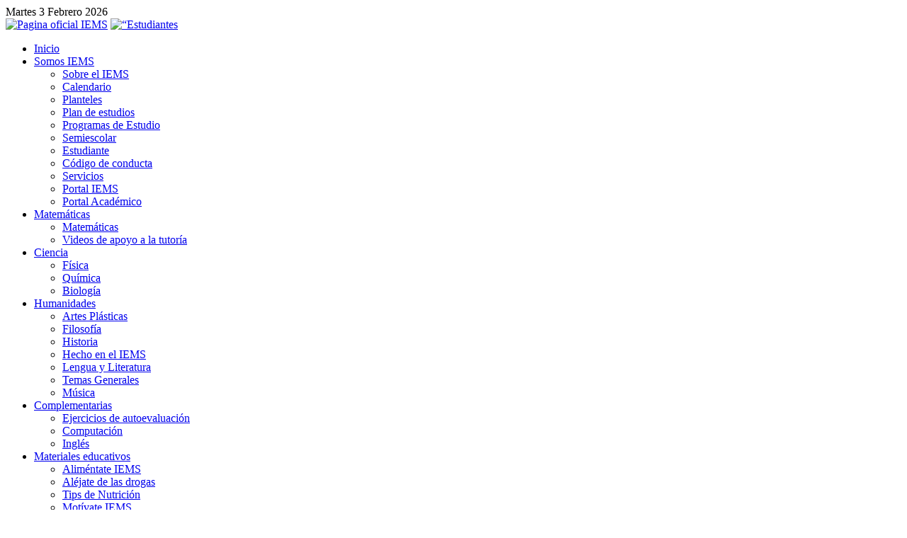

--- FILE ---
content_type: text/html; charset=utf-8
request_url: http://estudiantes.iems.edu.mx/index.php/component/k2/item/187-10-cosas-ingles
body_size: 9459
content:
<!doctype html>
<html prefix="og: http://ogp.me/ns#" xml:lang="es-es" lang="es-es" >
<head>
  <!--Google Analytics-->
  <!-- Global site tag (gtag.js) - Google Analytics -->
<script async src="https://www.googletagmanager.com/gtag/js?id=UA-35809140-1"></script>
<script>
  window.dataLayer = window.dataLayer || [];
  function gtag(){dataLayer.push(arguments);}
  gtag('js', new Date());

  gtag('config', 'UA-35809140-1');
</script>
  <!--Fin Google Analytics-->
 <!-- Global site tag (gtag.js) - Google Analytics -->
<script async src="https://www.googletagmanager.com/gtag/js?id=G-352Y664DYS"></script>
<script>
  window.dataLayer = window.dataLayer || [];
  function gtag(){dataLayer.push(arguments);}
  gtag('js', new Date());

  gtag('config', 'G-352Y664DYS');
</script>
  
<title>Portal Estudiantil del IEMS</title>
<meta name="viewport" content="width=device-width, initial-scale=1.0">
  <base href="http://estudiantes.iems.edu.mx/index.php/component/k2/item/187-10-cosas-ingles" />
  <meta http-equiv="content-type" content="text/html; charset=utf-8" />
  <meta name="keywords" content="0 cosas que debes aprender 
del idioma Inglés, datos curiosos, saber, inglés, cultura" />
  <meta name="rights" content="Instituto de Educación Media Superior de la Ciudad de México" />
  <meta name="robots" content="max-image-preview:large" />
  <meta property="og:url" content="http://estudiantes.iems.edu.mx/index.php/component/k2/item/187-10-cosas-ingles" />
  <meta property="og:type" content="article" />
  <meta property="og:title" content="Saber IEMS - 10 cosas que debes aprender del idioma Inglés" />
  <meta property="og:description" content="10 cosas que debes aprender del idioma Inglés" />
  <meta property="og:image" content="http://estudiantes.iems.edu.mx/media/k2/items/cache/bc04f87b1442e82a9d7828879f80552b_S.jpg" />
  <meta name="image" content="http://estudiantes.iems.edu.mx/media/k2/items/cache/bc04f87b1442e82a9d7828879f80552b_M.jpg" />
  <meta name="twitter:card" content="summary" />
  <meta name="twitter:title" content="Saber IEMS - 10 cosas que debes aprender del idioma Inglés" />
  <meta name="twitter:description" content="10 cosas que debes aprender del idioma Inglés" />
  <meta name="twitter:image" content="http://estudiantes.iems.edu.mx/media/k2/items/cache/bc04f87b1442e82a9d7828879f80552b_M.jpg" />
  <meta name="twitter:image:alt" content="10 cosas que debes aprender del idioma Inglés" />
  <meta name="description" content="10 cosas que debes aprender del idioma Inglés" />
  <meta name="generator" content="Joomla! - Open Source Content Management" />
  <title>Saber IEMS - 10 cosas que debes aprender del idioma Inglés</title>
  <link href="/index.php/component/k2/item/187-10-cosas-ingles" rel="canonical" />
  <link href="/favicon.ico" rel="shortcut icon" type="image/vnd.microsoft.icon" />
  <link href="http://estudiantes.iems.edu.mx/index.php/component/search/?id=187:10-cosas-ingles&amp;format=opensearch" rel="search" title="Buscar Portal de Estudiantes IEMS" type="application/opensearchdescription+xml" />
  <link rel="stylesheet" href="https://cdnjs.cloudflare.com/ajax/libs/magnific-popup.js/1.1.0/magnific-popup.min.css" type="text/css" />
  <link rel="stylesheet" href="https://cdnjs.cloudflare.com/ajax/libs/simple-line-icons/2.4.1/css/simple-line-icons.min.css" type="text/css" />
  <link rel="stylesheet" href="/components/com_k2/css/k2.css?v=2.11.20241016" type="text/css" />
  <link rel="stylesheet" href="/cache/widgetkit/widgetkit-a5b6959b.css" type="text/css" />
  <link rel="stylesheet" href="/libraries/gantry/css/grid-responsive.css" type="text/css" />
  <link rel="stylesheet" href="/templates/atom/css-compiled/master-01611b76bf108ee845e2b7c4c71b642a.css" type="text/css" />
  <link rel="stylesheet" href="/templates/atom/css-compiled/mediaqueries.css" type="text/css" />
  <link rel="stylesheet" href="/templates/atom/css-compiled/fusionmenu.css" type="text/css" />
  <style type="text/css">

                        /* K2 - Magnific Popup Overrides */
                        .mfp-iframe-holder {padding:10px;}
                        .mfp-iframe-holder .mfp-content {max-width:100%;width:100%;height:100%;}
                        .mfp-iframe-scaler iframe {background:#fff;padding:10px;box-sizing:border-box;box-shadow:none;}
                    #rt-showcase  {background:#bc955c;}#rt-bottom  {background:#9f2241;}#rt-footer  {background:#571122;}
  </style>
  <script src="https://cdnjs.cloudflare.com/ajax/libs/jquery/1.8.3/jquery.min.js" type="text/javascript"></script>
  <script src="https://cdnjs.cloudflare.com/ajax/libs/magnific-popup.js/1.1.0/jquery.magnific-popup.min.js" type="text/javascript"></script>
  <script src="/media/k2/assets/js/k2.frontend.js?v=2.11.20241016&sitepath=/" type="text/javascript"></script>
  <script src="/media/widgetkit/js/jquery.js" type="text/javascript"></script>
  <script src="/cache/widgetkit/widgetkit-eb4dfba2.js" type="text/javascript"></script>
  <script src="/media/system/js/mootools-core.js" type="text/javascript"></script>
  <script src="/media/system/js/core.js" type="text/javascript"></script>
  <script src="/media/system/js/mootools-more.js" type="text/javascript"></script>
  <script src="/templates/atom/js/jquery.noconflict.js" type="text/javascript"></script>
  <script src="/templates/atom/js/scrolltopcontrol.js" type="text/javascript"></script>
  <script src="/templates/atom/js/jquery.quovolver.js" type="text/javascript"></script>
  <script src="/templates/atom/js/jquery.powertip.js" type="text/javascript"></script>
  <script src="/templates/atom/js/functions.php" type="text/javascript"></script>
  <script src="/templates/atom/js/rokmediaqueries.js" type="text/javascript"></script>
  <script src="/templates/atom/js/load-transition.js" type="text/javascript"></script>
  <script src="/modules/mod_roknavmenu/themes/fusion/js/fusion.js" type="text/javascript"></script>
  <script type="application/ld+json">

                {
                    "@context": "https://schema.org",
                    "@type": "Article",
                    "mainEntityOfPage": {
                        "@type": "WebPage",
                        "@id": "http://estudiantes.iems.edu.mx/index.php/component/k2/item/187-10-cosas-ingles"
                    },
                    "url": "http://estudiantes.iems.edu.mx/index.php/component/k2/item/187-10-cosas-ingles",
                    "headline": "Saber IEMS - 10 cosas que debes aprender del idioma Inglés",
                    "image": [
                        "http://estudiantes.iems.edu.mx/media/k2/items/cache/bc04f87b1442e82a9d7828879f80552b_XL.jpg",
                        "http://estudiantes.iems.edu.mx/media/k2/items/cache/bc04f87b1442e82a9d7828879f80552b_L.jpg",
                        "http://estudiantes.iems.edu.mx/media/k2/items/cache/bc04f87b1442e82a9d7828879f80552b_M.jpg",
                        "http://estudiantes.iems.edu.mx/media/k2/items/cache/bc04f87b1442e82a9d7828879f80552b_S.jpg",
                        "http://estudiantes.iems.edu.mx/media/k2/items/cache/bc04f87b1442e82a9d7828879f80552b_XS.jpg",
                        "http://estudiantes.iems.edu.mx/media/k2/items/cache/bc04f87b1442e82a9d7828879f80552b_Generic.jpg"
                    ],
                    "datePublished": "2022-08-24T22:39:33+00:00",
                    "dateModified": "2023-06-29T00:51:20+00:00",
                    "author": {
                        "@type": "Person",
                        "name": "Super User",
                        "url": "http://estudiantes.iems.edu.mx/index.php/component/k2/itemlist/user/13-superuser"
                    },
                    "publisher": {
                        "@type": "Organization",
                        "name": "Portal de Estudiantes IEMS",
                        "url": "http://estudiantes.iems.edu.mx/",
                        "logo": {
                            "@type": "ImageObject",
                            "name": "Portal de Estudiantes IEMS",
                            "width": "",
                            "height": "",
                            "url": "http://estudiantes.iems.edu.mx/"
                        }
                    },
                    "articleSection": "http://estudiantes.iems.edu.mx/index.php/component/k2/itemlist/category/14-k2-ingles",
                    "keywords": "0 cosas que debes aprender 
del idioma Inglés, datos curiosos, saber, inglés, cultura",
                    "description": "",
                    "articleBody": "Visualiza este contenido en una computadora de escritorio preferentemente"
                }
                
  </script>
  <script type="text/javascript">

function ctSetCookie(c_name, value) {
    document.cookie = c_name + "=" + escape(value) + "; path=/";
}
ctSetCookie("ct_checkjs", "13aed852cfce5d2bacfdbd2f76d741b4");
    	var _gaq = _gaq || [];
	_gaq.push(['_setAccount', '']);
	_gaq.push(['_trackPageview']);

	(function() {
	var ga = document.createElement('script'); ga.type = 'text/javascript'; ga.async = true;
	ga.src = ('https:' == document.location.protocol ? 'https://ssl' : 'http://www') + '.google-analytics.com/ga.js';
	var s = document.getElementsByTagName('script')[0]; s.parentNode.insertBefore(ga, s);
	})();
	            window.addEvent('domready', function() {
                new Fusion('ul.menutop', {
                    effect: 'slide and fade',
                    opacity:  1,
                    hideDelay:  500,
                    centered:  0,
                    tweakInitial: {'x': -10, 'y': -10},
                    tweakSubsequent: {'x':  0, 'y':  0},
                    tweakSizes: {'width': 20, 'height': 20},
                    menuFx: {duration:  300, transition: Fx.Transitions.linear}
                });
                });
            

			window.addEvent('domready', function(){
				document.getElements('[data-rt-menu-mobile]').addEvent('change', function(){
					window.location.href = this.value;
				});
			});
  </script>
</head>
<body  class="logo-type-atom font-family-optima font-size-is-default menu-type-fusionmenu layout-mode-responsive col12"

<header id="rt-top-surround">
    <div id="rt-top" >
    <div class="rt-container"> <div class="rt-grid-12 rt-alpha rt-omega">
    	<div class="date-block">
		<span class="date">Martes  3 Febrero 2026</span>
	</div>
	
</div>
      <div class="clear"></div>
    </div>
  </div>
      <div id="rt-header">
    <div class="rt-container"> <div class="rt-grid-12 rt-alpha rt-omega">
               <div class="rt-block ">
           	<div class="module-surround">
	           		                	<div class="module-content">
	                		

<div class="custom"  >
	<a href="https://www.iems.cdmx.gob.mx/"><img src="/images/head/logo_iems.png" alt="Pagina oficial IEMS" title="Pagina oficial IEMS" /></a>

<a href="http://estudiantes.iems.edu.mx/"><img src="/images/articulos/2026/Bannerprincipal/banner_portal_estudiantil_2026.png"alt=“Estudiantes IEMS" title=“Estudiantes IEMS" /></a></div>
	                	</div>
                	</div>
           </div>
	
</div>
      <div class="clear"></div>
    </div>
  </div>
      <div id="rt-navigation">
    <div class="rt-container"> <div class="rt-grid-12 rt-alpha rt-omega">
    	<div class="rt-block menu-block">
		<div class="rt-menubar fusionmenu">
    <ul class="menutop level1 " >
                        <li class="item101 root" >
                            <a class="orphan item bullet" href="/"  >
                    <span>
                                        Inicio                                                            </span>
                </a>
            
                    </li>
                                <li class="item343 parent root" >
                            <a class="daddy item bullet" href="#"  >
                    <span>
                                        Somos IEMS                                                            <span class="daddyicon"></span>
                                        </span>
                </a>
            
                                                <div class="fusion-submenu-wrapper level2" style="width:180px;">
                                                <ul class="level2" style="width:180px;">
                                                                                                        <li class="item352" >
                            <a class="orphan item bullet" href="http://estudiantes.iems.edu.mx/index.php/component/k2/item/167-sobre"  >
                    <span>
                                        Sobre el IEMS                                                            </span>
                </a>
            
                    </li>
                                                                                                                                                <li class="item359" >
                            <a class="orphan item bullet" href="/index.php/component/k2/item/185-calendario-escolar-iems"  >
                    <span>
                                        Calendario                                                            </span>
                </a>
            
                    </li>
                                                                                                                                                <li class="item353" >
                            <a class="orphan item bullet" href="/index.php/component/k2/item/172-planteles"  >
                    <span>
                                        Planteles                                                            </span>
                </a>
            
                    </li>
                                                                                                                                                <li class="item350" >
                            <a class="orphan item bullet" href="/index.php/component/k2/item/163-plan-de-estudios"  >
                    <span>
                                        Plan de estudios                                                            </span>
                </a>
            
                    </li>
                                                                                                                                                <li class="item351" >
                            <a class="orphan item bullet" href="/index.php/component/k2/item/164-programas-de-estudio"  >
                    <span>
                                        Programas de Estudio                                                            </span>
                </a>
            
                    </li>
                                                                                                                                                <li class="item354" >
                            <a class="orphan item bullet" href="http://estudiantes.iems.edu.mx/cired/html/semiescolar/" target="_blank" >
                    <span>
                                        Semiescolar                                                            </span>
                </a>
            
                    </li>
                                                                                                                                                <li class="item357" >
                            <a class="orphan item bullet" href="http://estudiantes.iems.edu.mx/index.php/component/k2/item/179-estudiante"  >
                    <span>
                                        Estudiante                                                            </span>
                </a>
            
                    </li>
                                                                                                                                                <li class="item356" >
                            <a class="orphan item bullet" href="https://iems.cdmx.gob.mx/storage/app/uploads/public/5cd/1a8/31f/5cd1a831f00fd715934999.pdf" target="_blank" >
                    <span>
                                        Código de conducta                                                            </span>
                </a>
            
                    </li>
                                                                                                                                                <li class="item355" >
                            <a class="orphan item bullet" href="/index.php/component/k2/item/168-servicios"  >
                    <span>
                                        Servicios                                                            </span>
                </a>
            
                    </li>
                                                                                                                                                <li class="item344" >
                            <a class="orphan item bullet" href="https://iems.cdmx.gob.mx/" target="_blank" >
                    <span>
                                        Portal IEMS                                                            </span>
                </a>
            
                    </li>
                                                                                                                                                <li class="item345" >
                            <a class="orphan item bullet" href="http://academicos.iems.edu.mx" target="_blank" >
                    <span>
                                        Portal Académico                                                            </span>
                </a>
            
                    </li>
                                                                                            </ul>
                                                <div class="drop-bot"></div>
                    </div>
                                    </li>
                                <li class="item307 parent root" >
                            <a class="daddy item bullet" href="#"  >
                    <span>
                                        Matemáticas                                                            <span class="daddyicon"></span>
                                        </span>
                </a>
            
                                                <div class="fusion-submenu-wrapper level2" style="width:180px;">
                                                <ul class="level2" style="width:180px;">
                                                                                                        <li class="item321" >
                            <a class="orphan item bullet" href="/index.php/component/k2/item/86-indice-matemáticas"  >
                    <span>
                                        Matemáticas                                                            </span>
                </a>
            
                    </li>
                                                                                                                                                <li class="item326" >
                            <a class="orphan item bullet" href="/index.php/component/k2/item/109-videos_apoyo_tutoria"  >
                    <span>
                                        Videos de apoyo a la tutoría                                                            </span>
                </a>
            
                    </li>
                                                                                            </ul>
                                                <div class="drop-bot"></div>
                    </div>
                                    </li>
                                <li class="item348 parent root" >
                            <a class="daddy item bullet" href="/"  >
                    <span>
                                        Ciencia                                                            <span class="daddyicon"></span>
                                        </span>
                </a>
            
                                                <div class="fusion-submenu-wrapper level2" style="width:180px;">
                                                <ul class="level2" style="width:180px;">
                                                                                                        <li class="item317" >
                            <a class="orphan item bullet" href="/index.php/component/k2/item/73-indice-f%C3%ADsica"  >
                    <span>
                                        Física                                                            </span>
                </a>
            
                    </li>
                                                                                                                                                <li class="item322" >
                            <a class="orphan item bullet" href="/index.php/component/k2/item/91-indice-de-química"  >
                    <span>
                                        Química                                                            </span>
                </a>
            
                    </li>
                                                                                                                                                <li class="item314" >
                            <a class="orphan item bullet" href="/index.php/component/k2/item/61-indice-biolog%C3%ADa"  >
                    <span>
                                        Biología                                                            </span>
                </a>
            
                    </li>
                                                                                            </ul>
                                                <div class="drop-bot"></div>
                    </div>
                                    </li>
                                <li class="item312 parent root" >
                            <a class="daddy item bullet" href="#"  >
                    <span>
                                        Humanidades                                                            <span class="daddyicon"></span>
                                        </span>
                </a>
            
                                                <div class="fusion-submenu-wrapper level2" style="width:180px;">
                                                <ul class="level2" style="width:180px;">
                                                                                                        <li class="item313" >
                            <a class="orphan item bullet" href="/index.php/component/k2/item/57-indice-artes"  >
                    <span>
                                        Artes Plásticas                                                            </span>
                </a>
            
                    </li>
                                                                                                                                                <li class="item316" >
                            <a class="orphan item bullet" href="/index.php/component/k2/item/69-indice-filosof%C3%ADa"  >
                    <span>
                                        Filosofía                                                            </span>
                </a>
            
                    </li>
                                                                                                                                                <li class="item318" >
                            <a class="orphan item bullet" href="/index.php/component/k2/item/77-indice-historia"  >
                    <span>
                                        Historia                                                            </span>
                </a>
            
                    </li>
                                                                                                                                                <li class="item319" >
                            <a class="orphan item bullet" href="/index.php/component/k2/item/79-hecho-en-el-iems"  >
                    <span>
                                        Hecho en el IEMS                                                            </span>
                </a>
            
                    </li>
                                                                                                                                                <li class="item320" >
                            <a class="orphan item bullet" href="/index.php/component/k2/item/82-indice-lengua"  >
                    <span>
                                        Lengua y Literatura                                                            </span>
                </a>
            
                    </li>
                                                                                                                                                <li class="item323" >
                            <a class="orphan item bullet" href="/index.php/component/k2/item/93-indice-de-temas-generales"  >
                    <span>
                                        Temas Generales                                                            </span>
                </a>
            
                    </li>
                                                                                                                                                <li class="item347" >
                            <a class="orphan item bullet" href="/index.php/component/k2/item/158-indice-musica"  >
                    <span>
                                        Música                                                            </span>
                </a>
            
                    </li>
                                                                                            </ul>
                                                <div class="drop-bot"></div>
                    </div>
                                    </li>
                                <li class="item311 parent root" >
                            <a class="daddy item bullet" href="#"  >
                    <span>
                                        Complementarias                                                            <span class="daddyicon"></span>
                                        </span>
                </a>
            
                                                <div class="fusion-submenu-wrapper level2" style="width:180px;">
                                                <ul class="level2" style="width:180px;">
                                                                                                        <li class="item324" >
                            <a class="orphan item bullet" href="/index.php/component/k2/item/95-ejercicios-de-autoevaluación-para-estudiantes-del-iems-de-las-áreas-de-matemáticas-y-lengua-y-literatura"  >
                    <span>
                                        Ejercicios de autoevaluación                                                            </span>
                </a>
            
                    </li>
                                                                                                                                                <li class="item315" >
                            <a class="orphan item bullet" href="/index.php/component/k2/item/67-indice-computacion"  >
                    <span>
                                        Computación                                                            </span>
                </a>
            
                    </li>
                                                                                                                                                <li class="item358" >
                            <a class="orphan item bullet" href="http://estudiantes.iems.edu.mx/index.php/component/k2/item/180-web-ingles"  >
                    <span>
                                        Inglés                                                            </span>
                </a>
            
                    </li>
                                                                                            </ul>
                                                <div class="drop-bot"></div>
                    </div>
                                    </li>
                                <li class="item349 parent root" >
                            <a class="daddy item bullet" href="/index.php/component/k2/item/165-estar-iems"  >
                    <span>
                                        Materiales educativos                                                            <span class="daddyicon"></span>
                                        </span>
                </a>
            
                                                <div class="fusion-submenu-wrapper level2" style="width:180px;">
                                                <ul class="level2" style="width:180px;">
                                                                                                        <li class="item377" >
                            <a class="orphan item bullet" href="/index.php/2020-03-11-21-13-12/alimentateiems"  >
                    <span>
                                        Aliméntate IEMS                                                            </span>
                </a>
            
                    </li>
                                                                                                                                                <li class="item378" >
                            <a class="orphan item bullet" href="/index.php/2020-03-11-21-13-12/alejatedelasdrogas"  >
                    <span>
                                        Aléjate de las drogas                                                            </span>
                </a>
            
                    </li>
                                                                                                                                                <li class="item381" >
                            <a class="orphan item bullet" href="/index.php/2020-03-11-21-13-12/tipsalimentateiems"  >
                    <span>
                                        Tips de Nutrición                                                            </span>
                </a>
            
                    </li>
                                                                                                                                                <li class="item380" >
                            <a class="orphan item bullet" href="/index.php/2020-03-11-21-13-12/motivateiems"  >
                    <span>
                                        Motívate IEMS                                                            </span>
                </a>
            
                    </li>
                                                                                                                                                <li class="item379" >
                            <a class="orphan item bullet" href="/index.php/2020-03-11-21-13-12/serjovenseriems"  >
                    <span>
                                        SER joven SER IEMS                                                            </span>
                </a>
            
                    </li>
                                                                                                                                                <li class="item390" >
                            <a class="orphan item bullet" href="/index.php/2020-03-11-21-13-12/ser-joven-ser-iems-2"  >
                    <span>
                                        SER Joven SER IEMS 2                                                            </span>
                </a>
            
                    </li>
                                                                                                                                                <li class="item387" >
                            <a class="orphan item bullet" href="/index.php/2020-03-11-21-13-12/saber-iems-ingles"  >
                    <span>
                                        Saber IEMS Inglés                                                            </span>
                </a>
            
                    </li>
                                                                                                                                                <li class="item389" >
                            <a class="orphan item bullet" href="/index.php/2020-03-11-21-13-12/saber-iems-ingles-ii"  >
                    <span>
                                        Saber IEMS Inglés II                                                            </span>
                </a>
            
                    </li>
                                                                                                                                                <li class="item388" >
                            <a class="orphan item bullet" href="/index.php/2020-03-11-21-13-12/teextranalossalon"  >
                    <span>
                                        Te extrañamos en el Salón                                                            </span>
                </a>
            
                    </li>
                                                                                            </ul>
                                                <div class="drop-bot"></div>
                    </div>
                                    </li>
                                <li class="item332 parent root" >
                            <a class="daddy item bullet" href="#"  >
                    <span>
                                        Habilidades                                                            <span class="daddyicon"></span>
                                        </span>
                </a>
            
                                                <div class="fusion-submenu-wrapper level2" style="width:180px;">
                                                <ul class="level2" style="width:180px;">
                                                                                                        <li class="item336" >
                            <a class="orphan item bullet" href="http://innovacion.iems.edu.mx/portal_lengua/"  >
                    <span>
                                        Lengua                                                            </span>
                </a>
            
                    </li>
                                                                                                                                                <li class="item335" >
                            <a class="orphan item bullet" href="http://dinamate.org/" target="_blank" >
                    <span>
                                        Matemáticas                                                            </span>
                </a>
            
                    </li>
                                                                                                                                                <li class="item333" >
                            <a class="orphan item bullet" href="/index.php/component/k2/item/166-poe"  >
                    <span>
                                        POE                                                            </span>
                </a>
            
                    </li>
                                                                                                                                                <li class="item334 parent" >
                            <a class="daddy item bullet" href="/"  >
                    <span>
                                        TIC-TAC                                                            </span>
                </a>
            
                                                <div class="fusion-submenu-wrapper level3" style="width:180px;">
                                                <ul class="level3" style="width:180px;">
                                                                                                        <li class="item327" >
                            <a class="orphan item bullet" href="/index.php/component/k2/item/110-tutotic"  >
                    <span>
                                        TutoTIC                                                            </span>
                </a>
            
                    </li>
                                                                                            </ul>
                                                <div class="drop-bot"></div>
                    </div>
                                    </li>
                                                                                            </ul>
                                                <div class="drop-bot"></div>
                    </div>
                                    </li>
                                <li class="item383 parent root" >
                            <a class="daddy item bullet" href="#"  >
                    <span>
                                        Contacto Innovación                                                            <span class="daddyicon"></span>
                                        </span>
                </a>
            
                                                <div class="fusion-submenu-wrapper level2" style="width:180px;">
                                                <ul class="level2" style="width:180px;">
                                                                                                        <li class="item384" >
                            <a class="orphan item bullet" href="https://www.youtube.com/watch?v=kAC5nsHm-lk&amp;list=PLP6yIfUOpPihDZ9aYDVeOWgOQzVtkYO1p" target="_blank" >
                    <span>
                                        Manejo de estrés                                                            </span>
                </a>
            
                    </li>
                                                                                                                                                <li class="item385" >
                            <a class="orphan item bullet" href="https://www.youtube.com/watch?v=SKqyyYt_dQc&amp;list=PLP6yIfUOpPigBQh6VVLlU5hdIt47WOXss" target="_blank" >
                    <span>
                                        Rífate IEMS                                                            </span>
                </a>
            
                    </li>
                                                                                                                                                <li class="item386" >
                            <a class="orphan item bullet" href="https://www.youtube.com/watch?v=rTyVq9_6EC4&amp;list=PLP6yIfUOpPiii58EgwaVekLakJHVHq-4v" target="_blank" >
                    <span>
                                        Matemáticas                                                            </span>
                </a>
            
                    </li>
                                                                                            </ul>
                                                <div class="drop-bot"></div>
                    </div>
                                    </li>
                    </ul>
</div>		<div class="clear"></div>
	</div>
	<div class="rt-menu-mobile">
	<select data-rt-menu-mobile>
									<option value="/"> Inicio</option>

																<option value="#"> Somos IEMS</option>

								<option value="http://estudiantes.iems.edu.mx/index.php/component/k2/item/167-sobre">&mdash; Sobre el IEMS</option>

												<option value="index.php/component/k2/item/185-calendario-escolar-iems">&mdash; Calendario</option>

												<option value="index.php/component/k2/item/172-planteles">&mdash; Planteles</option>

												<option value="index.php/component/k2/item/163-plan-de-estudios">&mdash; Plan de estudios</option>

												<option value="index.php/component/k2/item/164-programas-de-estudio">&mdash; Programas de Estudio</option>

												<option value="http://estudiantes.iems.edu.mx/cired/html/semiescolar/">&mdash; Semiescolar</option>

												<option value="http://estudiantes.iems.edu.mx/index.php/component/k2/item/179-estudiante">&mdash; Estudiante</option>

												<option value="https://iems.cdmx.gob.mx/storage/app/uploads/public/5cd/1a8/31f/5cd1a831f00fd715934999.pdf">&mdash; Código de conducta</option>

												<option value="index.php/component/k2/item/168-servicios">&mdash; Servicios</option>

												<option value="https://iems.cdmx.gob.mx/">&mdash; Portal IEMS</option>

												<option value="http://academicos.iems.edu.mx">&mdash; Portal Académico</option>

																				<option value="#"> Matemáticas</option>

								<option value="index.php/component/k2/item/86-indice-matemáticas">&mdash; Matemáticas</option>

												<option value="index.php/component/k2/item/109-videos_apoyo_tutoria">&mdash; Videos de apoyo a la tutoría</option>

																				<option value=""> Ciencia</option>

								<option value="index.php/component/k2/item/73-indice-f%C3%ADsica">&mdash; Física</option>

												<option value="index.php/component/k2/item/91-indice-de-química">&mdash; Química</option>

												<option value="index.php/component/k2/item/61-indice-biolog%C3%ADa">&mdash; Biología</option>

																				<option value="#"> Humanidades</option>

								<option value="index.php/component/k2/item/57-indice-artes">&mdash; Artes Plásticas</option>

												<option value="index.php/component/k2/item/69-indice-filosof%C3%ADa">&mdash; Filosofía</option>

												<option value="index.php/component/k2/item/77-indice-historia">&mdash; Historia</option>

												<option value="index.php/component/k2/item/79-hecho-en-el-iems">&mdash; Hecho en el IEMS</option>

												<option value="index.php/component/k2/item/82-indice-lengua">&mdash; Lengua y Literatura</option>

												<option value="index.php/component/k2/item/93-indice-de-temas-generales">&mdash; Temas Generales</option>

												<option value="index.php/component/k2/item/158-indice-musica">&mdash; Música</option>

																				<option value="#"> Complementarias</option>

								<option value="index.php/component/k2/item/95-ejercicios-de-autoevaluación-para-estudiantes-del-iems-de-las-áreas-de-matemáticas-y-lengua-y-literatura">&mdash; Ejercicios de autoevaluación</option>

												<option value="index.php/component/k2/item/67-indice-computacion">&mdash; Computación</option>

												<option value="http://estudiantes.iems.edu.mx/index.php/component/k2/item/180-web-ingles">&mdash; Inglés</option>

																				<option value="index.php/component/k2/item/165-estar-iems"> Materiales educativos</option>

								<option value="/index.php/2020-03-11-21-13-12/alimentateiems">&mdash; Aliméntate IEMS</option>

												<option value="/index.php/2020-03-11-21-13-12/alejatedelasdrogas">&mdash; Aléjate de las drogas</option>

												<option value="/index.php/2020-03-11-21-13-12/tipsalimentateiems">&mdash; Tips de Nutrición</option>

												<option value="/index.php/2020-03-11-21-13-12/motivateiems">&mdash; Motívate IEMS</option>

												<option value="/index.php/2020-03-11-21-13-12/serjovenseriems">&mdash; SER joven SER IEMS</option>

												<option value="/index.php/2020-03-11-21-13-12/ser-joven-ser-iems-2">&mdash; SER Joven SER IEMS 2</option>

												<option value="/index.php/2020-03-11-21-13-12/saber-iems-ingles">&mdash; Saber IEMS Inglés</option>

												<option value="/index.php/2020-03-11-21-13-12/saber-iems-ingles-ii">&mdash; Saber IEMS Inglés II</option>

												<option value="/index.php/2020-03-11-21-13-12/teextranalossalon">&mdash; Te extrañamos en el Salón</option>

																				<option value="#"> Habilidades</option>

								<option value="http://innovacion.iems.edu.mx/portal_lengua/">&mdash; Lengua</option>

												<option value="http://dinamate.org/">&mdash; Matemáticas</option>

												<option value="/index.php/component/k2/item/166-poe">&mdash; POE</option>

												<option value="">&mdash; TIC-TAC</option>

								<option value="index.php/component/k2/item/110-tutotic">&mdash;&mdash; TutoTIC</option>

																								<option value="#"> Contacto Innovación</option>

								<option value="https://www.youtube.com/watch?v=kAC5nsHm-lk&amp;list=PLP6yIfUOpPihDZ9aYDVeOWgOQzVtkYO1p">&mdash; Manejo de estrés</option>

												<option value="https://www.youtube.com/watch?v=SKqyyYt_dQc&amp;list=PLP6yIfUOpPigBQh6VVLlU5hdIt47WOXss">&mdash; Rífate IEMS</option>

												<option value="https://www.youtube.com/watch?v=rTyVq9_6EC4&amp;list=PLP6yIfUOpPiii58EgwaVekLakJHVHq-4v">&mdash; Matemáticas</option>

														</select>
</div>
           <div class="rt-block ">
           	<div class="module-surround">
	           		                	<div class="module-content">
	                		<form action="/index.php/component/k2/" method="post">
	<div class="search">
    
		<a href="#" class="search-icon"><span class="extra"><input name="searchword" id="mod-search-searchword" maxlength="20"  class="inputbox" type="text" size="20" value="Buscar"  onblur="if (this.value=='') this.value='Buscar';" onfocus="if (this.value=='Buscar') this.value='';" /></span><span class="icon"></span></a>	<input type="hidden" name="task" value="search" />
	<input type="hidden" name="option" value="com_search" />
	<input type="hidden" name="Itemid" value="0" />
	</div>
</form>
	                	</div>
                	</div>
           </div>
	
</div>
      <div class="clear"></div>
    </div>
  </div>
  </header>
<div id="rt-transition" class="rt-hidden">
<div id="rt-mainbody-surround">
                      <div id="rt-main" class="mb12">
                <div class="rt-container">
                    <div class="rt-grid-12 ">
                                                						<div class="rt-block">
	                        <div id="rt-mainbody">
								<div class="component-content">
	                            	

<!-- Start K2 Item Layout -->
<span id="startOfPageId187"></span>

<div id="k2Container" class="itemView">

	<!-- Plugins: BeforeDisplay -->
	
	<!-- K2 Plugins: K2BeforeDisplay -->
	
	<div class="itemHeader">

		

	  	  <!-- Item title -->
	  <h2 class="itemTitle">
			
	  	Saber IEMS - 10 cosas que debes aprender del idioma Inglés
	  	
	  </h2>
	    </div>

  
   	<!-- Item Rating -->
	<div class="itemRatingBlock">
		<!--<span>Rate this item</span>-->
		<div class="itemRatingForm">
			<ul class="itemRatingList">
				<li class="itemCurrentRating" id="itemCurrentRating187" style="width:0%;"></li>
				<li><a href="#" rel="187" title="1 star out of 5" class="one-star">1</a></li>
				<li><a href="#" rel="187" title="2 stars out of 5" class="two-stars">2</a></li>
				<li><a href="#" rel="187" title="3 stars out of 5" class="three-stars">3</a></li>
				<li><a href="#" rel="187" title="4 stars out of 5" class="four-stars">4</a></li>
				<li><a href="#" rel="187" title="5 stars out of 5" class="five-stars">5</a></li>
			</ul>
			<div id="itemRatingLog187" class="itemRatingLog">(0 votes)</div>
			<div class="clr"></div>
		</div>
		<div class="clr"></div>
        <!-- Plugins: AfterDisplayTitle -->
  
  <!-- K2 Plugins: K2AfterDisplayTitle -->
  
	  <div class="itemToolbar">
		<ul>
						<!-- Font Resizer -->
			<li>
				<span class="itemTextResizerTitle">font size</span>
				<a href="#" id="fontDecrease">
					<span>decrease font size</span>
					<img src="/components/com_k2/images/system/blank.gif" alt="decrease font size" />
				</a>
				<a href="#" id="fontIncrease">
					<span>increase font size</span>
					<img src="/components/com_k2/images/system/blank.gif" alt="increase font size" />
				</a>
			</li>
			
						<!-- Print Button -->
			<li>
				<a class="itemPrintLink" rel="nofollow" href="/index.php/component/k2/item/187-10-cosas-ingles?tmpl=component&amp;print=1" onclick="window.open(this.href,'printWindow','width=900,height=600,location=no,menubar=no,resizable=yes,scrollbars=yes'); return false;">
					<span>Print</span>
				</a>
			</li>
			
						<!-- Email Button -->
			<li>
				<a class="itemEmailLink" rel="nofollow" href="/index.php/component/mailto/?tmpl=component&amp;template=atom&amp;link=d24d26ecb70f116aab2983521d37731d098e3465" onclick="window.open(this.href,'emailWindow','width=400,height=350,location=no,menubar=no,resizable=no,scrollbars=no'); return false;">
					<span>Email</span>
				</a>
			</li>
			
			
			
			
					</ul>
  </div>
	</div>
		
		

	

  <div class="itemBody">

	  <!-- Plugins: BeforeDisplayContent -->
	  
	  <!-- K2 Plugins: K2BeforeDisplayContent -->
	  
	  
	  	  	  <!-- Item introtext -->
	  <div class="itemIntroText">
	  		  </div>
	  	  	  <!-- Item fulltext -->
	  <div class="itemFullText">
	  	<br>
<br>
<br>

<p class="warning"><span.icon-warning-sign:before {content:"\f071";}>&nbsp;</span> &nbsp;&nbsp;&nbsp;Visualiza este contenido en una computadora de escritorio preferentemente
</p>
<br>
<br>
<br>
<div style="width: 100%;"><div style="position: relative; padding-bottom: 160%; padding-top: 0; height: 0;"><iframe frameborder="0" width="1000px" height="1600px" style="position: absolute; top: 0; left: 0; width: 100%; height: 100%;" src="https://view.genial.ly/62fa908b61310a0011b82aae" type="text/html" allowscriptaccess="always" allowfullscreen="true" scrolling="yes" allownetworking="all"></iframe> </div> </div>	  </div>
	  	  
		<div class="clr"></div>

	  
				<div class="itemContentFooter">

						<!-- Item Hits -->
			<span class="itemHits">
				Read <b>2915</b> times			</span>
			
						<!-- Item date modified -->
			<span class="itemDateModified">
				Last modified on Jueves, 29 Junio 2023 00:51			</span>
			
			<div class="clr"></div>
		</div>
		
	  <!-- Plugins: AfterDisplayContent -->
	  
	  <!-- K2 Plugins: K2AfterDisplayContent -->
	  
	  <div class="clr"></div>
  </div>

		<!-- Social sharing -->
	<div class="itemSocialSharing">

				<!-- Twitter Button -->
		<div class="itemTwitterButton">
			<a href="https://twitter.com/share" class="twitter-share-button" data-count="horizontal">
				Tweet			</a>
			<script type="text/javascript" src="//platform.twitter.com/widgets.js"></script>
		</div>
		
				<!-- Facebook Button -->
		<div class="itemFacebookButton">
			<div id="fb-root"></div>
			<script type="text/javascript">
				(function(d, s, id) {
				  var js, fjs = d.getElementsByTagName(s)[0];
				  if (d.getElementById(id)) return;
				  js = d.createElement(s); js.id = id;
				  js.src = "//connect.facebook.net/en_US/all.js#xfbml=1";
				  fjs.parentNode.insertBefore(js, fjs);
				}(document, 'script', 'facebook-jssdk'));
			</script>
			<div class="fb-like" data-send="false" data-width="200" data-show-faces="true"></div>
		</div>
		
		
		<div class="clr"></div>
	</div>
	
    <div class="itemLinks">

				<!-- Item category -->
		<div class="itemCategory">
			<span><strong>Published in:</strong></span>
			<a href="/index.php/component/k2/itemlist/category/14-k2-ingles">Inglés</a>
		</div>
		
	  	  <!-- Item tags -->
	  <div class="itemTagsBlock">
		  <span><strong>Tagged under:</strong></span>
		  <ul class="itemTags">
		    		    <li><a href="/index.php/component/k2/itemlist/tag/inglés">inglés</a></li>
		    		    <li><a href="/index.php/component/k2/itemlist/tag/saberIEMS">saberIEMS</a></li>
		    		    <li><a href="/index.php/component/k2/itemlist/tag/cultura">cultura</a></li>
		    		    <li><a href="/index.php/component/k2/itemlist/tag/saber">saber</a></li>
		    		    <li><a href="/index.php/component/k2/itemlist/tag/iems">iems</a></li>
		    		    <li><a href="/index.php/component/k2/itemlist/tag/Datos%20curiosos">Datos curiosos</a></li>
		    		  </ul>
		  <div class="clr"></div>
	  </div>
	  
	  
		<div class="clr"></div>
  </div>
  
  
    <!-- Latest items from author -->
	<div class="itemAuthorLatest">
		<h3>Latest from Super User</h3>
		<ul>
						<li class="even">
				<a href="/index.php/component/k2/item/378-piropos">Piropos</a>
			</li>
						<li class="odd">
				<a href="/index.php/component/k2/item/380-mitos-del-amor-romantico">Mitos del amor romántico</a>
			</li>
						<li class="even">
				<a href="/index.php/component/k2/item/379-cartilla-derechos-sexuales">Cartilla Derechos Sexuales</a>
			</li>
						<li class="odd">
				<a href="/index.php/component/k2/item/377-violencia-de-genero">Infografía "Violencia de Género"</a>
			</li>
						<li class="even">
				<a href="/index.php/2020-03-11-21-13-12/ser-joven-ser-iems-2">Ser joven, Ser IEMS 2</a>
			</li>
					</ul>
		<div class="clr"></div>
	</div>
	
	
    <!-- Related items by tag -->
	<div class="itemRelated">
		<h3>Related items</h3>
		<ul>
						<li class="even">

								<a class="itemRelTitle" href="/index.php/2020-03-11-21-13-12/ser-joven-ser-iems-2">Ser joven, Ser IEMS 2</a>
				
								<div class="itemRelCat">in <a href="/index.php/component/k2/itemlist/category/12-k2-items">Sana convivencia</a></div>
				
				
								<img style="width:200px;height:auto;" class="itemRelImg" src="/" alt="" />
				
				
				
												<div class="itemRelMedia"></div>
								
								<div class="itemRelImageGallery"></div>
							</li>
						<li class="odd">

								<a class="itemRelTitle" href="/index.php/component/k2/item/375-el-miotli">El Miotli</a>
				
								<div class="itemRelCat">in <a href="/index.php/component/k2/itemlist/category/18-k2-items">iems</a></div>
				
				
								<img style="width:200px;height:auto;" class="itemRelImg" src="/" alt="" />
				
				
				
												<div class="itemRelMedia"></div>
								
								<div class="itemRelImageGallery"></div>
							</li>
						<li class="even">

								<a class="itemRelTitle" href="/index.php/2020-03-11-21-13-12/saber-iems-ingles-ii">Saber IEMS Inglés II</a>
				
								<div class="itemRelCat">in <a href="/index.php/component/k2/itemlist/category/10-k2-items">K2 Items</a></div>
				
				
								<img style="width:200px;height:auto;" class="itemRelImg" src="/" alt="" />
				
				
				
												<div class="itemRelMedia"></div>
								
								<div class="itemRelImageGallery"></div>
							</li>
						<li class="odd">

								<a class="itemRelTitle" href="/index.php/component/k2/item/368-efemerides-noviembre">Efemérides Innovación - Noviembre 2025</a>
				
								<div class="itemRelCat">in <a href="/index.php/component/k2/itemlist/category/17-k2-items">Efemérides</a></div>
				
				
								<img style="width:200px;height:auto;" class="itemRelImg" src="/media/k2/items/cache/3d3b7d5d68132cc424920deb43e754bb_S.jpg" alt="" />
				
				
				
												<div class="itemRelMedia"></div>
								
								<div class="itemRelImageGallery"></div>
							</li>
						<li class="even">

								<a class="itemRelTitle" href="/index.php/2020-03-11-21-13-12/teextranalossalon">Te extrañamos en el salón</a>
				
								<div class="itemRelCat">in <a href="/index.php/component/k2/itemlist/category/18-k2-items">iems</a></div>
				
				
								<img style="width:200px;height:auto;" class="itemRelImg" src="/media/k2/items/cache/556202461533c16857a46ed5bfb7c21c_S.jpg" alt="" />
				
				
				
												<div class="itemRelMedia"></div>
								
								<div class="itemRelImageGallery"></div>
							</li>
						<li class="clr"></li>
		</ul>
		<div class="clr"></div>
	</div>
	
	<div class="clr"></div>

  
  
    <!-- Item navigation -->
  <div class="itemNavigation">
  	<span class="itemNavigationTitle"><strong>More in this category:</strong></span>

				<a class="itemPrevious" href="/index.php/component/k2/item/186-expresiones-utiles-del-idioma-ingles">
			&laquo; Expresiones útiles del idioma inglés		</a>
		
				<a class="itemNext" href="/index.php/component/k2/item/221-como_se_dice">
			¿Cómo se dice? &raquo;
		</a>
		
  </div>
  
  <!-- Plugins: AfterDisplay -->
  
  <!-- K2 Plugins: K2AfterDisplay -->
  
  
 </div>
<!-- End K2 Item Layout -->

<!-- JoomlaWorks "K2" (v2.11.20241016) | Learn more about K2 at https://getk2.org -->


								</div>
	                        </div>
						</div>
                                                                    </div>
                                        <div class="clear"></div>
                </div>
            </div>
  <div class="rt-container">
              </div>
</div>
<footer id="rt-footer-surround">
    <div id="rt-footer">
    <div class="rt-container"> <div class="rt-grid-3 rt-alpha">
               <div class="rt-block ">
           	<div class="module-surround">
	           				<div class="module-title">
	                		<h2 class="title">Sitio Oficial IEMS</h2>
			</div>
	                		                	<div class="module-content">
	                		

<div class="custom"  >
	<h1 class="tsc_quotes-rotator1"><a href="https://www.iems.cdmx.gob.mx/" target="_blank"><input class="btn button subbutton" type="submit" name="Submit" value="IR AL SITIO" /></a></h1></div>
	                	</div>
                	</div>
           </div>
	
</div>
<div class="rt-grid-3">
               <div class="rt-block ">
           	<div class="module-surround">
	           				<div class="module-title">
	                		<h2 class="title">Portal Académico</h2>
			</div>
	                		                	<div class="module-content">
	                		

<div class="custom"  >
	<h1 class="tsc_quotes-rotator1"><a href="http://academicos.iems.edu.mx" target="_blank"><input class="btn button subbutton" type="submit" name="Submit" value="IR AL PORTAL" /></a></h1></div>
	                	</div>
                	</div>
           </div>
	
</div>
<div class="rt-grid-3">
               <div class="rt-block ">
           	<div class="module-surround">
	           				<div class="module-title">
	                		<h2 class="title">Redes sociales</h2>
			</div>
	                		                	<div class="module-content">
	                		

<div class="custom"  >
	<a href="https://www.facebook.com/iems.cdmx?fref=ts" target="_blank" title="Facebook IEMS"><img src="/images/icons/social-media/icons8-facebook-2025.png" border="0" alt="" /></a><a href="https://x.com/IEMS_CDMX" target="_blank" title="X IEMS"><img src="/images/icons/social-media/icons8-x-2025.png" border="0" alt="" /></a><a href="https://www.youtube.com/c/ContactoInnovaci%C3%B3n" target="_blank" title="Contacto Innovacion"><img src="/images/icons/social-media/icons8-youtube-2025.png" border="0" alt="" /></a><a href="https://www.tiktok.com/@iems.cdmx" target="_blank" title="TikTok IEMS"><img src="/images/icons/social-media/icons8-tiktok-2025.png" border="0" alt="" /></a></div>
	                	</div>
                	</div>
           </div>
	
</div>
<div class="rt-grid-3 rt-omega">
               <div class="rt-block ">
           	<div class="module-surround">
	           				<div class="module-title">
	                		<h2 class="title">Estado del Tiempo</h2>
			</div>
	                		                	<div class="module-content">
	                		

<div class="custom"  >
	<div id="ww_727449682d4bc" v='1.3' loc='id' a='{"t":"horizontal","lang":"es","sl_lpl":1,"ids":["wl907"],"font":"Arial","sl_ics":"one_a","sl_sot":"celsius","cl_bkg":"image","cl_font":"#FFFFFF","cl_cloud":"#FFFFFF","cl_persp":"#81D4FA","cl_sun":"#FFC107","cl_moon":"#FFC107","cl_thund":"#FF5722","el_phw":3,"el_whr":3}'>Fuente de datos meteorológicos: <a href="https://wetterlang.de" id="ww_727449682d4bc_u" target="_blank">Wettervorhersage 30 tage</a></div><script async src="https://app3.weatherwidget.org/js/?id=ww_727449682d4bc"></script></div>
	                	</div>
                	</div>
           </div>
	
</div>
      <div class="clear"></div>
    </div>
  </div>
      <div id="rt-copyright">
    <div class="rt-container"> <div class="rt-grid-12 rt-alpha rt-omega">
    	<div class="clear"></div>
	<div class="rt-block">
		<a href="http://www.rockettheme.com/" title="rockettheme.com" id="rocket"></a>
		© 2025 IEMS-CDMX Todos los derechos reservados.	</div>
	
</div>
      <div class="clear"></div>
    </div>
  </div>
  </footer>
</body>
</html>



